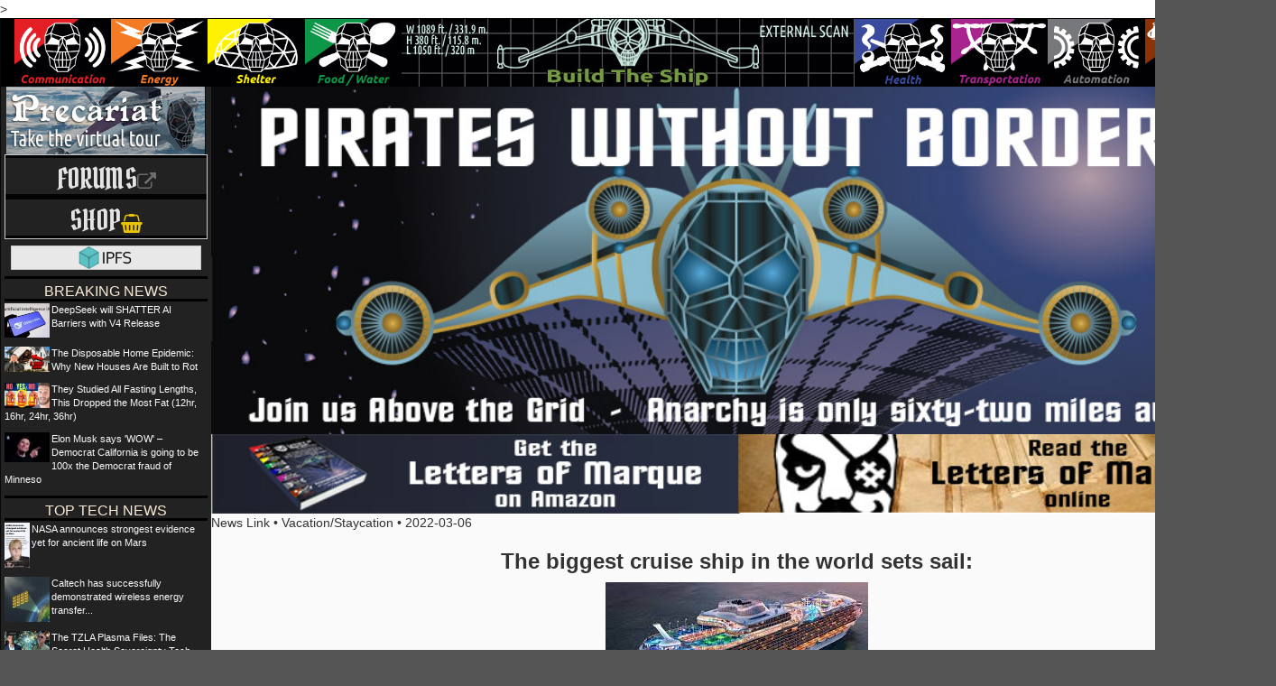

--- FILE ---
content_type: text/html; charset=utf-8
request_url: http://pirateswithoutborders.com/information/616653-the-biggest-cruise-ship-in-the-world-sets-sail
body_size: 5407
content:


<!DOCTYPE html>
<html   prefix="og: http://ogp.me/ns#">
>
<head>
    <title>The biggest cruise ship in the world sets sail:  - pirateswithoutborders.com</title>
    <meta charset="utf-8">
        <meta itemprop="image" content="http://pirateswithoutborders.com/fpimg/Uploads/Graphics/522-0306133202-aaa.jpg">
        <meta property="og:url" content="http://pirateswithoutborders.com/information/616653-the-biggest-cruise-ship-in-the-world-sets-sail" />
        <meta property="og:title" content="The biggest cruise ship in the world sets sail:" />
        <meta property="og:description" content="The biggest cruise ship in the world sets sail: " />
        <meta property="og:image" content="http://pirateswithoutborders.com/fpimg/Uploads/Graphics/522-0306133202-aaa.jpg" />
        <meta property="og:type" content="article" />
        <meta property="fb:app_id" content="1263317670399513" />
    <meta name="HandheldFriendly" content="True" />
    <meta name="viewport" content="width=300">
    
    
        <link rel="stylesheet" href="/lib/bootstrap/dist/css/bootstrap.min.css" />
<meta name="x-stylesheet-fallback-test" content="" class="sr-only" /><script>!function(a,b,c,d){var e,f=document,g=f.getElementsByTagName("SCRIPT"),h=g[g.length-1].previousElementSibling,i=f.defaultView&&f.defaultView.getComputedStyle?f.defaultView.getComputedStyle(h):h.currentStyle;if(i&&i[a]!==b)for(e=0;e<c.length;e++)f.write('<link href="'+c[e]+'" '+d+"/>")}("position","absolute",["https:\/\/ajax.aspnetcdn.com\/ajax\/bootstrap\/3.3.6\/css\/bootstrap.min.css"], "rel=\u0022stylesheet\u0022 ");</script>
        <link rel="stylesheet" href="/css/azpp.min.css?v=5f7QPoY5ihM4JDGTOdmxaRddLf_w9ZjyX1whqaLEU8U" />
        <link href="/lib/font-awesome/css/font-awesome.min.css" rel="stylesheet" />
        <script src="/lib/jquery/dist/jquery.min.js" asp-fallback-test-class="sr-only" asp-fallback-test-property="position" asp-fallback-test-value="absolute"></script>
        <script src="/lib/bootstrap/dist/js/bootstrap.min.js" asp-fallback-test-class="sr-only" asp-fallback-test-property="position" asp-fallback-test-value="absolute"></script>
    
    <link rel="stylesheet" href="https://cdnjs.cloudflare.com/ajax/libs/fancybox/3.4.2/jquery.fancybox.min.css" />
    <script src="https://cdnjs.cloudflare.com/ajax/libs/fancybox/3.4.2/jquery.fancybox.min.js"></script>

    <link rel="apple-touch-icon" sizes="57x57" href="/images/icons/apple-icon-57x57.png">
    <link rel="apple-touch-icon" sizes="60x60" href="/images/icons/apple-icon-60x60.png">
    <link rel="apple-touch-icon" sizes="72x72" href="/images/icons/apple-icon-72x72.png">
    <link rel="apple-touch-icon" sizes="76x76" href="/images/icons/apple-icon-76x76.png">
    <link rel="apple-touch-icon" sizes="114x114" href="/images/icons/apple-icon-114x114.png">
    <link rel="apple-touch-icon" sizes="120x120" href="/images/icons/apple-icon-120x120.png">
    <link rel="apple-touch-icon" sizes="144x144" href="/images/icons/apple-icon-144x144.png">
    <link rel="apple-touch-icon" sizes="152x152" href="/images/icons/apple-icon-152x152.png">
    <link rel="apple-touch-icon" sizes="180x180" href="/images/icons/apple-icon-180x180.png">
    <link rel="icon" type="image/png" sizes="192x192" href="/images/icons/android-icon-192x192.png">
    <link rel="icon" type="image/png" sizes="32x32" href="/images/icons/favicon-32x32.png">
    <link rel="icon" type="image/png" sizes="96x96" href="/images/icons/favicon-96x96.png">
    <link rel="icon" type="image/png" sizes="16x16" href="/images/icons/favicon-16x16.png">
    <link rel="manifest" href="/manifest.json">
    <meta name="msapplication-TileColor" content="#ffffff">
    <meta name="msapplication-TileImage" content="/images/icons/ms-icon-144x144.png">
    <meta name="theme-color" content="#ffffff">

    <style>
        html {
            min-width: 1400px;
        }

        div.catheader {
            background: #000;
        }

            div.catheader img {
                height: 75px;
                margin: 0;
                padding: 0;
                float: left;
            }
    </style>

</head>
<body>
    <div class="navbar navbar-inverse">
        <div class="container-fluid catheader">
            <a href="/communication"><img src="/images/caticon/comm.png" /></a>
            <a href="/energy"><img src="/images/caticon/energy.png" /></a>
            <a href="/shelter"><img src="/images/caticon/shelter.png" /></a>
            <a href="/food"><img src="/images/caticon/food.png" /></a>
            <a href="/buildtheship"><img src="/images/layout/buid-the-ship.jpg" /></a>
            <a href="/healthcare"><img src="/images/caticon/health.png" /></a>
            <a href="/transportation"><img src="/images/caticon/transportation.png" /></a>
            <a href="/robots"><img src="/images/caticon/robots.png" /></a>
            <a href="/education"><img src="/images/caticon/education.png" /></a>
        </div>
        <div class="container-fluid text-center">
            <div class="row content fill-columns" style="background-color:#fafafa">
                <div class="col-sm-2 sidenav sidenav-left fill-column">
                    <a href="#precariat540" data-fancybox="precariat-video">
                        <img src="/images/layout/virtual-tour.jpg" />
                    </a>
                    <video id="precariat540" class="fancybox-video" poster="/images/AzPPMasthead.jpg" controls style="display:none;">
                        <source src="/media/Precariat540.mp4" type="video/mp4">
                    </video>
                    <div class="table-bordered" style="opacity:0.9;">
                        <h2 class="pirata"><a href="https://forums.pirateswithoutborders.com" target="_blank">Forums<span class="small fa fa-external-link"></span></a></h2>
                        <h2 class="pirata"><a href="https://piratebox.store/product-category/shop/" target="_blank"></span>Shop<span class="small fa fa-shopping-basket" style="color:gold"></a></h2>
                    </div>
                    <div class="table-bordered" style="opacity:0.9;margin: 7px;text-align:center;background:white;">
                        <a href="https://siderus.io/ipns/QmTHfBRjU826uZxDvwfV9ZzM7pCg71bMYVTgLFVvsZZwPJ/">
                            <img height="25" style="max-height: 25px;" src="/images/IPFS_logo.png" />
                        </a>
                    </div>
                    <h2>Breaking News</h2>
<p class="news-link"><a href="/information/774579-deepseek-will-shatter-ai-barriers-with-v4-release"><img src="/fpimg/Uploads/Pix/533-0116185354.jpg" />DeepSeek will SHATTER AI Barriers with V4 Release</a></p><p class="news-link"><a href="/information/774575-the-disposable-home-epidemic-why-new-houses-are-built-to"><img src="/fpimg/Uploads/Pix/533-0116184538.jpg" />The Disposable Home Epidemic: Why New Houses Are Built to Rot</a></p><p class="news-link"><a href="/information/774573-they-studied-all-fasting-lengths-this-dropped-the-most-fat"><img src="/fpimg/Uploads/Pix/533-0116184114.jpg" />They Studied All Fasting Lengths, This Dropped the Most Fat (12hr, 16hr, 24hr, 36hr)</a></p><p class="news-link"><a href="/information/774570-elon-musk-says-wow-democrat-california-is-going-to-be"><img src="/fpimg/Uploads/Pix/533-0116154940.jpg" />Elon Musk says &#x27;WOW&#x27; &#x2013; Democrat California is going to be 100x the Democrat fraud of Minneso</a></p>                    <h2>Top Tech News</h2>
<p class="news-link"><a href="/information/774501-nasa-announces-strongest-evidence-yet-for-ancient-life-on-mars"><img src="/fpimg/Uploads/Pix/687-0116083751.jpg" />NASA announces strongest evidence yet for ancient life on Mars</a></p><p class="news-link"><a href="/information/774499-caltech-has-successfully-demonstrated-wireless-energy-transfer"><img src="/fpimg/Uploads/Pix/687-0116083345.jpg" />Caltech has successfully demonstrated wireless energy transfer...</a></p><p class="news-link"><a href="/information/774460-the-tzla-plasma-files-the-secret-health-sovereignty-tech-that"><img src="/fpimg/Uploads/Pix/687-0116063716.jpg" />The TZLA Plasma Files: The Secret Health Sovereignty Tech That Uncle Trump And The CIA Tried To Bury</a></p><p class="news-link"><a href="/information/774326-nano-nuclear-enters-the-asian-market"><img src="/fpimg/Uploads/Pix/522-0115054914.jpg" />Nano Nuclear Enters The Asian Market&#xD;&#xA;</a></p><p class="news-link"><a href="/information/773729-superheat-unveils-the-h1-a-revolutionary-bitcoin-mining-water-heater"><img src="/fpimg/Uploads/Pix/687-0109123148.jpg" />Superheat Unveils the H1: A Revolutionary Bitcoin-Mining Water Heater at CES 2026</a></p><p class="news-link"><a href="/information/773636-worlds-most-powerful-hypergravity-machine-is-1-900x-stronger-than"><img src="/fpimg/Uploads/Pix/687-0108200638.jpg" /> World&#x27;s most powerful hypergravity machine is 1,900X stronger than Earth </a></p><p class="news-link"><a href="/information/773590-new-battery-idea-gets-lots-of-power-out-of-unusual"><img src="/fpimg/Uploads/Pix/533-0108071648.jpg" />New battery idea gets lots of power out of unusual sulfur chemistry</a></p><p class="news-link"><a href="/information/773552-anti-aging-drug-regrows-knee-cartilage-in-major-breakthrough-that"><img src="/fpimg/Uploads/Pix/522-0108052612.jpg" />Anti-Aging Drug Regrows Knee Cartilage in Major Breakthrough That Could End Knee Replacements</a></p><p class="news-link"><a href="/information/773529-scientists-say-recent-advances-in-quantum-entanglement"><img src="/fpimg/Uploads/Pix/687-0107210713.jpg" />Scientists say recent advances in Quantum Entanglement...</a></p><p class="news-link"><a href="/information/773457-solid-state-batteries-are-in-trailblazer-mode-whats-holding-them"><img src="/fpimg/Uploads/Pix/522-0107132518.jpg" />Solid-State Batteries Are In &#x27;Trailblazer&#x27; Mode. What&#x27;s Holding Them Up?</a></p>                </div>
                <div class="row">
                    <div class="col-sm-10 col-xs-12 text-left fill-column">
                            <a href="/"><img src="/images/layout/masthead.jpg" width="100%" /></a>
                        <a href="https://www.amazon.com/dp/1727587669/ref=sr_1_1?ie=UTF8&qid=1537891293&sr=8-1&keywords=letters+of+marque" target="_blank"><img src="/images/layout/letters-amazon.jpg" width="50%" style="margin:0;padding:0;" /></a><a href="/letters"><img src="/images/layout/letters-online.jpg" width="50%" style="margin:0;padding:0;" /></a>
                    </div>
                </div>
                <div class="row">
                    <div class="col-sm-10 col-xs-12 text-left fill-column">
                        <div class="info">
    <div class="info-type">
        News Link &bull;
Vacation/Staycation &bull;        2022-03-06
    </div>
    <h2>The biggest cruise ship in the world sets sail: </h2>
        <div class="info-image"><img src="/fpimg/Uploads/Graphics/522-0306133202-aaa.jpg" /></div>
        <hr />
    <div class="info-body">
        <p><strong>Wonder of the Seas set sail on Friday for voyage to the </strong><strong>Caribbean</strong></p>

<p><strong>The 362-m long Royal Caribbean liner carries 6,988 passengers and 2,300 crew</strong></p>

<p><strong>Social media users have described the cruise ship as a 'city on the water' online</strong></p>

<p><strong>The ship has 18 decks - 16 for passengers and cost more than £1billion to make</strong></p>

<p>She is a true behemoth of the ocean; a city on water longer than the Shard is tall with her own Central Park, ice rink, casino, 19 swimming pools, 20 restaurants and 11 bars.</p>

<p>Weighing in at 236,857 tons – five times that of the Titanic – the Wonder of the Seas, the world's biggest cruise ship, set sail in spectacular style on Friday for her maiden seven-day voyage from Fort Lauderdale, <a href="https://www.dailymail.co.uk/news/florida/index.html" id="mol-e5413d50-9ce3-11ec-aa1e-89af93f5face" style="margin: 0px; padding: 0px; min-height: 1px; text-decoration-line: none; cursor: pointer; color: rgb(0, 53, 128); letter-spacing: -0.01em; font-weight: bold;">Florida</a>, to the Caribbean.</p>

    </div>
        <div class="info-source">
                <blockquote>
                    <a href="https://www.dailymail.co.uk/news/article-10582059/The-biggest-cruise-ship-world-sets-sail.html" target="_blank">Read More...</a>
                </blockquote>                    </div>
            <div class="info-by">
            Reported By
                <a href="https://freedomsphoenix.com/Writer-Bio-Page.htm?EditNo=522">Robert Lee</a>
        </div>
    <div class="pull-right"><a href="https://freedomsphoenix.com/News/321698-2022-03-06-the-biggest-cruise-ship-in-the-world-sets-sail.htm"><span class="glyphicon glyphicon-link"></span></a></div>
</div>

                    </div>
                </div>

            </div>
        </div>
        

        <script>
            $('<link href="https://fonts.googleapis.com/css?family=Pangolin|Pirata+One" rel="stylesheet" type="text/css">').appendTo($('head'));
            $('div.mission').addClass('gfont-pangolin');
            $('h2.pirata').addClass('gfont-pirata');
            $('h2.mission-header').addClass('gfont-pirata');
            $('nav-mission li').addClass('gfont-pirata');
            $('div.mission h2').addClass('gfont-pirata');
        </script>
</body>

</html>
